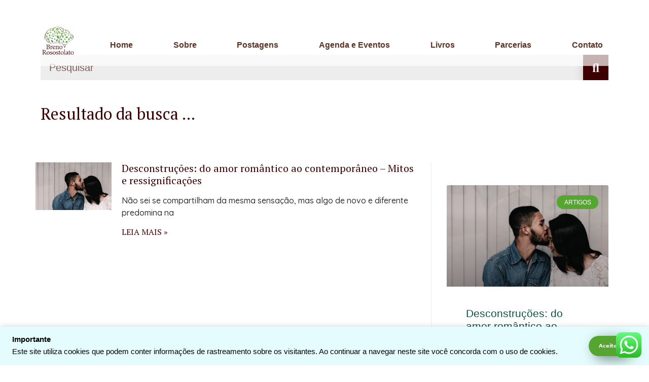

--- FILE ---
content_type: text/css
request_url: https://brenorosostolato.com.br/wp-content/uploads/elementor/css/post-3473.css?ver=1709649464
body_size: 499
content:
.elementor-3473 .elementor-element.elementor-element-db13098:not(.elementor-motion-effects-element-type-background), .elementor-3473 .elementor-element.elementor-element-db13098 > .elementor-motion-effects-container > .elementor-motion-effects-layer{background-color:#FFFFFFB3;}.elementor-3473 .elementor-element.elementor-element-db13098{transition:background 0.3s, border 0.3s, border-radius 0.3s, box-shadow 0.3s;margin-top:30px;margin-bottom:-82px;padding:10px 30px 10px 30px;z-index:1000;}.elementor-3473 .elementor-element.elementor-element-db13098 > .elementor-background-overlay{transition:background 0.3s, border-radius 0.3s, opacity 0.3s;}.elementor-bc-flex-widget .elementor-3473 .elementor-element.elementor-element-79331b46.elementor-column .elementor-widget-wrap{align-items:center;}.elementor-3473 .elementor-element.elementor-element-79331b46.elementor-column.elementor-element[data-element_type="column"] > .elementor-widget-wrap.elementor-element-populated{align-content:center;align-items:center;}.elementor-3473 .elementor-element.elementor-element-1955a3da{text-align:left;}.elementor-3473 .elementor-element.elementor-element-1955a3da img{max-width:64%;}.elementor-3473 .elementor-element.elementor-element-1955a3da > .elementor-widget-container{margin:0px 0px 0px 0px;}.elementor-bc-flex-widget .elementor-3473 .elementor-element.elementor-element-41a661fa.elementor-column .elementor-widget-wrap{align-items:center;}.elementor-3473 .elementor-element.elementor-element-41a661fa.elementor-column.elementor-element[data-element_type="column"] > .elementor-widget-wrap.elementor-element-populated{align-content:center;align-items:center;}.elementor-3473 .elementor-element.elementor-element-41a661fa > .elementor-element-populated{margin:0px 0px 0px 0px;--e-column-margin-right:0px;--e-column-margin-left:0px;padding:0px 0px 0px 0px;}.elementor-3473 .elementor-element.elementor-element-6e814829 .elementor-menu-toggle{margin:0 auto;}.elementor-3473 .elementor-element.elementor-element-6e814829 .elementor-nav-menu .elementor-item{font-size:16px;font-weight:600;}.elementor-3473 .elementor-element.elementor-element-6e814829 .elementor-nav-menu--main .elementor-item{color:var( --e-global-color-7d29b06 );fill:var( --e-global-color-7d29b06 );padding-left:2px;padding-right:2px;padding-top:8px;padding-bottom:8px;}.elementor-3473 .elementor-element.elementor-element-6e814829 .elementor-nav-menu--main .elementor-item:hover,
					.elementor-3473 .elementor-element.elementor-element-6e814829 .elementor-nav-menu--main .elementor-item.elementor-item-active,
					.elementor-3473 .elementor-element.elementor-element-6e814829 .elementor-nav-menu--main .elementor-item.highlighted,
					.elementor-3473 .elementor-element.elementor-element-6e814829 .elementor-nav-menu--main .elementor-item:focus{color:#fff;}.elementor-3473 .elementor-element.elementor-element-6e814829 .elementor-nav-menu--main:not(.e--pointer-framed) .elementor-item:before,
					.elementor-3473 .elementor-element.elementor-element-6e814829 .elementor-nav-menu--main:not(.e--pointer-framed) .elementor-item:after{background-color:var( --e-global-color-secondary );}.elementor-3473 .elementor-element.elementor-element-6e814829 .e--pointer-framed .elementor-item:before,
					.elementor-3473 .elementor-element.elementor-element-6e814829 .e--pointer-framed .elementor-item:after{border-color:var( --e-global-color-secondary );}.elementor-3473 .elementor-element.elementor-element-6e814829{--e-nav-menu-horizontal-menu-item-margin:calc( 37px / 2 );width:var( --container-widget-width, 103.599% );max-width:103.599%;--container-widget-width:103.599%;--container-widget-flex-grow:0;}.elementor-3473 .elementor-element.elementor-element-6e814829 .elementor-nav-menu--main:not(.elementor-nav-menu--layout-horizontal) .elementor-nav-menu > li:not(:last-child){margin-bottom:37px;}.elementor-3473 .elementor-element.elementor-element-6e814829 .elementor-nav-menu--dropdown a:hover,
					.elementor-3473 .elementor-element.elementor-element-6e814829 .elementor-nav-menu--dropdown a.elementor-item-active,
					.elementor-3473 .elementor-element.elementor-element-6e814829 .elementor-nav-menu--dropdown a.highlighted,
					.elementor-3473 .elementor-element.elementor-element-6e814829 .elementor-menu-toggle:hover{color:var( --e-global-color-text );}.elementor-3473 .elementor-element.elementor-element-6e814829 .elementor-nav-menu--dropdown a:hover,
					.elementor-3473 .elementor-element.elementor-element-6e814829 .elementor-nav-menu--dropdown a.elementor-item-active,
					.elementor-3473 .elementor-element.elementor-element-6e814829 .elementor-nav-menu--dropdown a.highlighted{background-color:var( --e-global-color-accent );}.elementor-3473 .elementor-element.elementor-element-6e814829 .elementor-nav-menu--main .elementor-nav-menu--dropdown, .elementor-3473 .elementor-element.elementor-element-6e814829 .elementor-nav-menu__container.elementor-nav-menu--dropdown{box-shadow:0px 0px 27px 0px rgba(85.00000000000007, 165.99999999999994, 47.99999999999999, 0.12);}.elementor-3473 .elementor-element.elementor-element-6e814829 > .elementor-widget-container{margin:17px 0px 0px 0px;}@media(max-width:1024px){.elementor-3473 .elementor-element.elementor-element-db13098{z-index:9999;}.elementor-3473 .elementor-element.elementor-element-6e814829{z-index:9999;}}@media(max-width:767px){.elementor-3473 .elementor-element.elementor-element-db13098{margin-top:0px;margin-bottom:0px;padding:0px 10px 0px 30px;}.elementor-3473 .elementor-element.elementor-element-79331b46{width:50%;}.elementor-3473 .elementor-element.elementor-element-41a661fa{width:50%;z-index:3;}.elementor-3473 .elementor-element.elementor-element-6e814829{z-index:0;}}@media(min-width:768px){.elementor-3473 .elementor-element.elementor-element-79331b46{width:11.053%;}.elementor-3473 .elementor-element.elementor-element-41a661fa{width:88.947%;}}@media(max-width:1024px) and (min-width:768px){.elementor-3473 .elementor-element.elementor-element-41a661fa{width:30%;}}

--- FILE ---
content_type: text/css
request_url: https://brenorosostolato.com.br/wp-content/uploads/elementor/css/post-3457.css?ver=1709928578
body_size: 1015
content:
.elementor-3457 .elementor-element.elementor-element-11b30696:not(.elementor-motion-effects-element-type-background), .elementor-3457 .elementor-element.elementor-element-11b30696 > .elementor-motion-effects-container > .elementor-motion-effects-layer{background-color:var( --e-global-color-primary );}.elementor-3457 .elementor-element.elementor-element-11b30696{transition:background 0.3s, border 0.3s, border-radius 0.3s, box-shadow 0.3s;padding:0px 0px 0px 0px;}.elementor-3457 .elementor-element.elementor-element-11b30696 > .elementor-background-overlay{transition:background 0.3s, border-radius 0.3s, opacity 0.3s;}.elementor-3457 .elementor-element.elementor-element-232d4b89.elementor-column > .elementor-widget-wrap{justify-content:flex-end;}.elementor-3457 .elementor-element.elementor-element-232d4b89 > .elementor-element-populated{padding:0px 0px 0px 0px;}.elementor-3457 .elementor-element.elementor-element-4ec2a50f > .elementor-container{max-width:543px;}.elementor-3457 .elementor-element.elementor-element-4ec2a50f{padding:0px 0px 0px 100px;}.elementor-3457 .elementor-element.elementor-element-6d6c3769 > .elementor-element-populated{padding:70px 0px 0px 0px;}.elementor-3457 .elementor-element.elementor-element-c99562b{text-align:left;}.elementor-3457 .elementor-element.elementor-element-c99562b img{width:38%;}.elementor-3457 .elementor-element.elementor-element-71833674{text-align:left;}.elementor-3457 .elementor-element.elementor-element-71833674 .elementor-heading-title{color:#FFFFFF;font-size:19px;}.elementor-3457 .elementor-element.elementor-element-71833674 > .elementor-widget-container{margin:0% 0% 0% 0%;}.elementor-3457 .elementor-element.elementor-element-013a529 .upk-newsletter-wrapper .upk-newsletter-btn{color:var( --e-global-color-accent );background-color:var( --e-global-color-secondary );}.elementor-3457 .elementor-element.elementor-element-4b3db08{color:#FFFFFF;font-size:13px;}.elementor-3457 .elementor-element.elementor-element-555b371d{--grid-template-columns:repeat(0, auto);--icon-size:11px;--grid-column-gap:18px;--grid-row-gap:0px;}.elementor-3457 .elementor-element.elementor-element-555b371d .elementor-widget-container{text-align:left;}.elementor-3457 .elementor-element.elementor-element-555b371d .elementor-social-icon{background-color:var( --e-global-color-text );--icon-padding:0.6em;}.elementor-3457 .elementor-element.elementor-element-555b371d .elementor-social-icon i{color:var( --e-global-color-accent );}.elementor-3457 .elementor-element.elementor-element-555b371d .elementor-social-icon svg{fill:var( --e-global-color-accent );}.elementor-3457 .elementor-element.elementor-element-555b371d .elementor-icon{border-radius:50px 50px 50px 50px;}.elementor-3457 .elementor-element.elementor-element-555b371d .elementor-social-icon:hover{background-color:var( --e-global-color-secondary );}.elementor-3457 .elementor-element.elementor-element-555b371d > .elementor-widget-container{margin:20px 0px 0px 05px;}.elementor-3457 .elementor-element.elementor-element-3d9660b1 > .elementor-element-populated{margin:0px 0px 0px 30px;--e-column-margin-right:0px;--e-column-margin-left:30px;padding:70px 0px 070px 0px;}.elementor-3457 .elementor-element.elementor-element-56d8b684{text-align:left;}.elementor-3457 .elementor-element.elementor-element-56d8b684 .elementor-heading-title{color:#FEFFFF;font-family:"Montserrat", Sans-serif;font-size:20px;font-weight:700;}.elementor-3457 .elementor-element.elementor-element-56d8b684 > .elementor-widget-container{margin:0px 0px 040px 0px;}.elementor-3457 .elementor-element.elementor-element-3e442257 .elementor-icon-list-items:not(.elementor-inline-items) .elementor-icon-list-item:not(:last-child){padding-bottom:calc(14px/2);}.elementor-3457 .elementor-element.elementor-element-3e442257 .elementor-icon-list-items:not(.elementor-inline-items) .elementor-icon-list-item:not(:first-child){margin-top:calc(14px/2);}.elementor-3457 .elementor-element.elementor-element-3e442257 .elementor-icon-list-items.elementor-inline-items .elementor-icon-list-item{margin-right:calc(14px/2);margin-left:calc(14px/2);}.elementor-3457 .elementor-element.elementor-element-3e442257 .elementor-icon-list-items.elementor-inline-items{margin-right:calc(-14px/2);margin-left:calc(-14px/2);}body.rtl .elementor-3457 .elementor-element.elementor-element-3e442257 .elementor-icon-list-items.elementor-inline-items .elementor-icon-list-item:after{left:calc(-14px/2);}body:not(.rtl) .elementor-3457 .elementor-element.elementor-element-3e442257 .elementor-icon-list-items.elementor-inline-items .elementor-icon-list-item:after{right:calc(-14px/2);}.elementor-3457 .elementor-element.elementor-element-3e442257 .elementor-icon-list-icon i{transition:color 0.3s;}.elementor-3457 .elementor-element.elementor-element-3e442257 .elementor-icon-list-icon svg{transition:fill 0.3s;}.elementor-3457 .elementor-element.elementor-element-3e442257{--e-icon-list-icon-size:14px;--icon-vertical-offset:0px;}.elementor-3457 .elementor-element.elementor-element-3e442257 .elementor-icon-list-item > .elementor-icon-list-text, .elementor-3457 .elementor-element.elementor-element-3e442257 .elementor-icon-list-item > a{font-family:var( --e-global-typography-text-font-family ), Sans-serif;font-weight:var( --e-global-typography-text-font-weight );}.elementor-3457 .elementor-element.elementor-element-3e442257 .elementor-icon-list-text{color:var( --e-global-color-00bf0bb );transition:color 0.3s;}.elementor-3457 .elementor-element.elementor-element-3e442257 .elementor-icon-list-item:hover .elementor-icon-list-text{color:var( --e-global-color-secondary );}.elementor-3457 .elementor-element.elementor-element-6f0a2077:not(.elementor-motion-effects-element-type-background) > .elementor-widget-wrap, .elementor-3457 .elementor-element.elementor-element-6f0a2077 > .elementor-widget-wrap > .elementor-motion-effects-container > .elementor-motion-effects-layer{background-color:#FFFFFF;}.elementor-3457 .elementor-element.elementor-element-6f0a2077 > .elementor-element-populated{transition:background 0.3s, border 0.3s, border-radius 0.3s, box-shadow 0.3s;padding:070px 0px 46px 50px;}.elementor-3457 .elementor-element.elementor-element-6f0a2077 > .elementor-element-populated > .elementor-background-overlay{transition:background 0.3s, border-radius 0.3s, opacity 0.3s;}.elementor-3457 .elementor-element.elementor-element-760dd9dd{text-align:left;}.elementor-3457 .elementor-element.elementor-element-760dd9dd .elementor-heading-title{color:var( --e-global-color-primary );font-family:"Montserrat", Sans-serif;font-size:20px;font-weight:700;}.elementor-3457 .elementor-element.elementor-element-760dd9dd > .elementor-widget-container{margin:0px 0px 040px 0px;}.elementor-3457 .elementor-element.elementor-element-481bfca6 .elementor-icon-list-items:not(.elementor-inline-items) .elementor-icon-list-item:not(:last-child){padding-bottom:calc(43px/2);}.elementor-3457 .elementor-element.elementor-element-481bfca6 .elementor-icon-list-items:not(.elementor-inline-items) .elementor-icon-list-item:not(:first-child){margin-top:calc(43px/2);}.elementor-3457 .elementor-element.elementor-element-481bfca6 .elementor-icon-list-items.elementor-inline-items .elementor-icon-list-item{margin-right:calc(43px/2);margin-left:calc(43px/2);}.elementor-3457 .elementor-element.elementor-element-481bfca6 .elementor-icon-list-items.elementor-inline-items{margin-right:calc(-43px/2);margin-left:calc(-43px/2);}body.rtl .elementor-3457 .elementor-element.elementor-element-481bfca6 .elementor-icon-list-items.elementor-inline-items .elementor-icon-list-item:after{left:calc(-43px/2);}body:not(.rtl) .elementor-3457 .elementor-element.elementor-element-481bfca6 .elementor-icon-list-items.elementor-inline-items .elementor-icon-list-item:after{right:calc(-43px/2);}.elementor-3457 .elementor-element.elementor-element-481bfca6 .elementor-icon-list-item:not(:last-child):after{content:"";border-color:var( --e-global-color-accent );}.elementor-3457 .elementor-element.elementor-element-481bfca6 .elementor-icon-list-items:not(.elementor-inline-items) .elementor-icon-list-item:not(:last-child):after{border-top-style:solid;border-top-width:1px;}.elementor-3457 .elementor-element.elementor-element-481bfca6 .elementor-icon-list-items.elementor-inline-items .elementor-icon-list-item:not(:last-child):after{border-left-style:solid;}.elementor-3457 .elementor-element.elementor-element-481bfca6 .elementor-inline-items .elementor-icon-list-item:not(:last-child):after{border-left-width:1px;}.elementor-3457 .elementor-element.elementor-element-481bfca6 .elementor-icon-list-icon i{color:var( --e-global-color-secondary );transition:color 0.3s;}.elementor-3457 .elementor-element.elementor-element-481bfca6 .elementor-icon-list-icon svg{fill:var( --e-global-color-secondary );transition:fill 0.3s;}.elementor-3457 .elementor-element.elementor-element-481bfca6{--e-icon-list-icon-size:14px;--icon-vertical-offset:0px;}.elementor-3457 .elementor-element.elementor-element-481bfca6 .elementor-icon-list-icon{padding-right:10px;}.elementor-3457 .elementor-element.elementor-element-481bfca6 .elementor-icon-list-item > .elementor-icon-list-text, .elementor-3457 .elementor-element.elementor-element-481bfca6 .elementor-icon-list-item > a{font-family:var( --e-global-typography-text-font-family ), Sans-serif;font-weight:var( --e-global-typography-text-font-weight );}.elementor-3457 .elementor-element.elementor-element-481bfca6 .elementor-icon-list-item:hover .elementor-icon-list-text{color:var( --e-global-color-secondary );}.elementor-3457 .elementor-element.elementor-element-481bfca6 .elementor-icon-list-text{transition:color 0.3s;}.elementor-3457 .elementor-element.elementor-element-5f42b0a9:not(.elementor-motion-effects-element-type-background), .elementor-3457 .elementor-element.elementor-element-5f42b0a9 > .elementor-motion-effects-container > .elementor-motion-effects-layer{background-color:var( --e-global-color-text );}.elementor-3457 .elementor-element.elementor-element-5f42b0a9{transition:background 0.3s, border 0.3s, border-radius 0.3s, box-shadow 0.3s;padding:0px 50px 0px 100px;}.elementor-3457 .elementor-element.elementor-element-5f42b0a9 > .elementor-background-overlay{transition:background 0.3s, border-radius 0.3s, opacity 0.3s;}.elementor-3457 .elementor-element.elementor-element-23ce8819{text-align:center;color:var( --e-global-color-secondary );}@media(max-width:1024px){.elementor-3457 .elementor-element.elementor-element-56d8b684{text-align:center;}.elementor-3457 .elementor-element.elementor-element-6f0a2077 > .elementor-element-populated{padding:50px 0px 50px 0px;}.elementor-3457 .elementor-element.elementor-element-760dd9dd{text-align:center;}.elementor-3457 .elementor-element.elementor-element-23ce8819{text-align:center;}.elementor-3457 .elementor-element.elementor-element-23ce8819 > .elementor-widget-container{margin:0% 0% 0% 0%;}}@media(min-width:768px){.elementor-3457 .elementor-element.elementor-element-232d4b89{width:64.406%;}.elementor-3457 .elementor-element.elementor-element-6d6c3769{width:58.656%;}.elementor-3457 .elementor-element.elementor-element-3d9660b1{width:41.255%;}.elementor-3457 .elementor-element.elementor-element-6f0a2077{width:35.55%;}}@media(max-width:1024px) and (min-width:768px){.elementor-3457 .elementor-element.elementor-element-232d4b89{width:100%;}.elementor-3457 .elementor-element.elementor-element-6f0a2077{width:100%;}}@media(max-width:767px){.elementor-3457 .elementor-element.elementor-element-11b30696{margin-top:0px;margin-bottom:0px;padding:0px 0px 0px 0px;}.elementor-3457 .elementor-element.elementor-element-232d4b89 > .elementor-element-populated{margin:0px 0px 0px 0px;--e-column-margin-right:0px;--e-column-margin-left:0px;padding:0px 0px 0px 0px;}.elementor-3457 .elementor-element.elementor-element-4ec2a50f{padding:0px 30px 0px 30px;}.elementor-3457 .elementor-element.elementor-element-6d6c3769{width:100%;}.elementor-3457 .elementor-element.elementor-element-6d6c3769 > .elementor-element-populated{margin:0px 0px 0px 0px;--e-column-margin-right:0px;--e-column-margin-left:0px;padding:50px 0px 0px 0px;}.elementor-3457 .elementor-element.elementor-element-71833674{text-align:center;}.elementor-3457 .elementor-element.elementor-element-4b3db08{text-align:center;}.elementor-3457 .elementor-element.elementor-element-555b371d .elementor-widget-container{text-align:center;}.elementor-3457 .elementor-element.elementor-element-3d9660b1{width:100%;}.elementor-3457 .elementor-element.elementor-element-3d9660b1 > .elementor-element-populated{margin:0px 0px 0px 0px;--e-column-margin-right:0px;--e-column-margin-left:0px;padding:20px 0px 0px 0px;}.elementor-3457 .elementor-element.elementor-element-56d8b684 > .elementor-widget-container{margin:0px 0px 0px 0px;}.elementor-3457 .elementor-element.elementor-element-3e442257 > .elementor-widget-container{padding:12px 12px 12px 12px;}.elementor-3457 .elementor-element.elementor-element-6f0a2077 > .elementor-element-populated{padding:50px 20px 50px 20px;}.elementor-3457 .elementor-element.elementor-element-5f42b0a9{margin-top:0px;margin-bottom:0px;padding:12px 0px 19px 0px;}.elementor-3457 .elementor-element.elementor-element-9f5dfda > .elementor-element-populated{margin:0px 0px 0px 0px;--e-column-margin-right:0px;--e-column-margin-left:0px;padding:0px 0px 0px 0px;}}

--- FILE ---
content_type: text/css
request_url: https://brenorosostolato.com.br/wp-content/uploads/elementor/css/post-837.css?ver=1709586914
body_size: 825
content:
.elementor-837 .elementor-element.elementor-element-1d21299{padding:50px 0px 0px 0px;}.elementor-837 .elementor-element.elementor-element-f73f04f .elementor-search-form__container{min-height:50px;}.elementor-837 .elementor-element.elementor-element-f73f04f .elementor-search-form__submit{min-width:calc( 1 * 50px );--e-search-form-submit-text-color:#eaeaea;background-color:#3d0000;--e-search-form-submit-icon-size:25px;}body:not(.rtl) .elementor-837 .elementor-element.elementor-element-f73f04f .elementor-search-form__icon{padding-left:calc(50px / 3);}body.rtl .elementor-837 .elementor-element.elementor-element-f73f04f .elementor-search-form__icon{padding-right:calc(50px / 3);}.elementor-837 .elementor-element.elementor-element-f73f04f .elementor-search-form__input, .elementor-837 .elementor-element.elementor-element-f73f04f.elementor-search-form--button-type-text .elementor-search-form__submit{padding-left:calc(50px / 3);padding-right:calc(50px / 3);}.elementor-837 .elementor-element.elementor-element-f73f04f input[type="search"].elementor-search-form__input{font-size:20px;font-weight:500;}.elementor-837 .elementor-element.elementor-element-f73f04f .elementor-search-form__input,
					.elementor-837 .elementor-element.elementor-element-f73f04f .elementor-search-form__icon,
					.elementor-837 .elementor-element.elementor-element-f73f04f .elementor-lightbox .dialog-lightbox-close-button,
					.elementor-837 .elementor-element.elementor-element-f73f04f .elementor-lightbox .dialog-lightbox-close-button:hover,
					.elementor-837 .elementor-element.elementor-element-f73f04f.elementor-search-form--skin-full_screen input[type="search"].elementor-search-form__input{color:#3d0000;fill:#3d0000;}.elementor-837 .elementor-element.elementor-element-f73f04f:not(.elementor-search-form--skin-full_screen) .elementor-search-form__container{background-color:#ededed;border-color:#3d0000;border-radius:0px;}.elementor-837 .elementor-element.elementor-element-f73f04f.elementor-search-form--skin-full_screen input[type="search"].elementor-search-form__input{background-color:#ededed;border-color:#3d0000;border-radius:0px;}.elementor-837 .elementor-element.elementor-element-f73f04f .elementor-search-form__submit:hover{--e-search-form-submit-text-color:#4e4973;background-color:#eaeaea;}.elementor-837 .elementor-element.elementor-element-f73f04f .elementor-search-form__submit:focus{--e-search-form-submit-text-color:#4e4973;background-color:#eaeaea;}.elementor-837 .elementor-element.elementor-element-f73f04f > .elementor-widget-container{padding:0px 0px 30px 0px;}.elementor-837 .elementor-element.elementor-element-dc688e6{text-align:left;}.elementor-837 .elementor-element.elementor-element-dc688e6 .elementor-heading-title{color:#3d0000;font-family:"PT Serif", Sans-serif;font-weight:400;}.elementor-837 .elementor-element.elementor-element-dc688e6 > .elementor-widget-container{padding:0px 0px 20px 0px;}.elementor-837 .elementor-element.elementor-element-67c695c > .elementor-container{max-width:1140px;}.elementor-837 .elementor-element.elementor-element-67c695c > .elementor-container > .elementor-column > .elementor-widget-wrap{align-content:flex-start;align-items:flex-start;}.elementor-837 .elementor-element.elementor-element-67c695c{transition:background 0.3s, border 0.3s, border-radius 0.3s, box-shadow 0.3s;padding:50px 0px 50px 0px;}.elementor-837 .elementor-element.elementor-element-67c695c > .elementor-background-overlay{transition:background 0.3s, border-radius 0.3s, opacity 0.3s;}.elementor-837 .elementor-element.elementor-element-bf149f6 > .elementor-widget-wrap > .elementor-widget:not(.elementor-widget__width-auto):not(.elementor-widget__width-initial):not(:last-child):not(.elementor-absolute){margin-bottom:0px;}.elementor-837 .elementor-element.elementor-element-bf149f6 > .elementor-element-populated{margin:0% 0% 0% 0%;--e-column-margin-right:0%;--e-column-margin-left:0%;padding:0px 0px 0px 0px;}.elementor-837 .elementor-element.elementor-element-eb0af75 .elementor-posts-container .elementor-post__thumbnail{padding-bottom:calc( 0.66 * 100% );}.elementor-837 .elementor-element.elementor-element-eb0af75:after{content:"0.66";}.elementor-837 .elementor-element.elementor-element-eb0af75 .elementor-post__thumbnail__link{width:150px;}.elementor-837 .elementor-element.elementor-element-eb0af75{--grid-column-gap:30px;--grid-row-gap:20px;}.elementor-837 .elementor-element.elementor-element-eb0af75.elementor-posts--thumbnail-left .elementor-post__thumbnail__link{margin-right:20px;}.elementor-837 .elementor-element.elementor-element-eb0af75.elementor-posts--thumbnail-right .elementor-post__thumbnail__link{margin-left:20px;}.elementor-837 .elementor-element.elementor-element-eb0af75.elementor-posts--thumbnail-top .elementor-post__thumbnail__link{margin-bottom:20px;}.elementor-837 .elementor-element.elementor-element-eb0af75 .elementor-post__title, .elementor-837 .elementor-element.elementor-element-eb0af75 .elementor-post__title a{color:#3d0000;font-family:"PT Serif", Sans-serif;font-size:20px;font-weight:400;}.elementor-837 .elementor-element.elementor-element-eb0af75 .elementor-post__title{margin-bottom:15px;}.elementor-837 .elementor-element.elementor-element-eb0af75 .elementor-post__excerpt p{color:#303030;font-family:"Quicksand", Sans-serif;font-size:16px;font-weight:500;}.elementor-837 .elementor-element.elementor-element-eb0af75 .elementor-post__excerpt{margin-bottom:15px;}.elementor-837 .elementor-element.elementor-element-eb0af75 .elementor-post__read-more{color:#3d0000;}.elementor-837 .elementor-element.elementor-element-eb0af75 a.elementor-post__read-more{font-family:"PT Serif", Sans-serif;font-size:16px;font-weight:500;text-transform:uppercase;line-height:1.3em;}.elementor-837 .elementor-element.elementor-element-eb0af75 .elementor-pagination{text-align:center;}body:not(.rtl) .elementor-837 .elementor-element.elementor-element-eb0af75 .elementor-pagination .page-numbers:not(:first-child){margin-left:calc( 10px/2 );}body:not(.rtl) .elementor-837 .elementor-element.elementor-element-eb0af75 .elementor-pagination .page-numbers:not(:last-child){margin-right:calc( 10px/2 );}body.rtl .elementor-837 .elementor-element.elementor-element-eb0af75 .elementor-pagination .page-numbers:not(:first-child){margin-right:calc( 10px/2 );}body.rtl .elementor-837 .elementor-element.elementor-element-eb0af75 .elementor-pagination .page-numbers:not(:last-child){margin-left:calc( 10px/2 );}.elementor-837 .elementor-element.elementor-element-eb0af75 > .elementor-widget-container{margin:0px 0px 0px 0px;padding:0px 0px 50px 0px;}.elementor-bc-flex-widget .elementor-837 .elementor-element.elementor-element-f36036b.elementor-column .elementor-widget-wrap{align-items:flex-start;}.elementor-837 .elementor-element.elementor-element-f36036b.elementor-column.elementor-element[data-element_type="column"] > .elementor-widget-wrap.elementor-element-populated{align-content:flex-start;align-items:flex-start;}.elementor-837 .elementor-element.elementor-element-f36036b.elementor-column > .elementor-widget-wrap{justify-content:center;}.elementor-837 .elementor-element.elementor-element-f36036b > .elementor-widget-wrap > .elementor-widget:not(.elementor-widget__width-auto):not(.elementor-widget__width-initial):not(:last-child):not(.elementor-absolute){margin-bottom:0px;}.elementor-837 .elementor-element.elementor-element-f36036b > .elementor-element-populated{border-style:solid;border-width:0px 0px 0px 1px;border-color:#eaeaea;transition:background 0.3s, border 0.3s, border-radius 0.3s, box-shadow 0.3s;margin:0px 0px 0px 20px;--e-column-margin-right:0px;--e-column-margin-left:20px;padding:0px 0px 0px 20px;}.elementor-837 .elementor-element.elementor-element-f36036b > .elementor-element-populated > .elementor-background-overlay{transition:background 0.3s, border-radius 0.3s, opacity 0.3s;}.elementor-837 .elementor-element.elementor-element-9043f96{--divider-border-style:solid;--divider-color:#eaeaea;--divider-border-width:1px;}.elementor-837 .elementor-element.elementor-element-9043f96 .elementor-divider-separator{width:100%;}.elementor-837 .elementor-element.elementor-element-9043f96 .elementor-divider{padding-block-start:15px;padding-block-end:15px;}@media(max-width:1024px){.elementor-837 .elementor-element.elementor-element-67c695c{padding:100px 25px 100px 25px;}}@media(max-width:767px){.elementor-837 .elementor-element.elementor-element-67c695c{padding:50px 15px 50px 15px;}.elementor-837 .elementor-element.elementor-element-bf149f6 > .elementor-element-populated{padding:0px 0px 0px 0px;}.elementor-837 .elementor-element.elementor-element-eb0af75 .elementor-posts-container .elementor-post__thumbnail{padding-bottom:calc( 0.5 * 100% );}.elementor-837 .elementor-element.elementor-element-eb0af75:after{content:"0.5";}.elementor-837 .elementor-element.elementor-element-eb0af75 .elementor-post__thumbnail__link{width:100%;}.elementor-837 .elementor-element.elementor-element-f36036b > .elementor-element-populated{border-width:0px 0px 0px 0px;margin:0% 0% 0% 0%;--e-column-margin-right:0%;--e-column-margin-left:0%;padding:0px 0px 0px 0px;}}

--- FILE ---
content_type: text/css
request_url: https://brenorosostolato.com.br/wp-content/uploads/elementor/css/post-811.css?ver=1709586914
body_size: 162
content:
.elementor-811 .elementor-element.elementor-element-1a938ca9{padding:0px 0px 100px 0px;}.elementor-811 .elementor-element.elementor-element-76b3ebe4 .elementor-post__meta-data span + span:before{content:"•";}.elementor-811 .elementor-element.elementor-element-76b3ebe4{--grid-column-gap:30px;--grid-row-gap:35px;}.elementor-811 .elementor-element.elementor-element-76b3ebe4 .elementor-post__card{background-color:#ffffff;padding-top:0px;padding-bottom:0px;}.elementor-811 .elementor-element.elementor-element-76b3ebe4 .elementor-post__text{padding:0 38px;margin-top:20px;}.elementor-811 .elementor-element.elementor-element-76b3ebe4 .elementor-post__meta-data{padding:10px 38px;}.elementor-811 .elementor-element.elementor-element-76b3ebe4 .elementor-post__avatar{padding-right:38px;padding-left:38px;}.elementor-811 .elementor-element.elementor-element-76b3ebe4 .elementor-post__card .elementor-post__meta-data{border-top-color:var( --e-global-color-accent );}.elementor-811 .elementor-element.elementor-element-76b3ebe4 .elementor-post__badge{right:0;}.elementor-811 .elementor-element.elementor-element-76b3ebe4 .elementor-post__card .elementor-post__badge{background-color:var( --e-global-color-secondary );color:#ffffff;margin:20px;}.elementor-811 .elementor-element.elementor-element-76b3ebe4 .elementor-post__title, .elementor-811 .elementor-element.elementor-element-76b3ebe4 .elementor-post__title a{color:var( --e-global-color-primary );}.elementor-811 .elementor-element.elementor-element-76b3ebe4 .elementor-post__meta-data span:before{color:var( --e-global-color-accent );}.elementor-811 .elementor-element.elementor-element-76b3ebe4 .elementor-post__excerpt p{font-family:var( --e-global-typography-text-font-family ), Sans-serif;font-weight:var( --e-global-typography-text-font-weight );}.elementor-811 .elementor-element.elementor-element-76b3ebe4 .elementor-post__read-more{color:var( --e-global-color-secondary );}.elementor-811 .elementor-element.elementor-element-76b3ebe4 .elementor-pagination{text-align:center;margin-top:64px;}.elementor-811 .elementor-element.elementor-element-76b3ebe4 .elementor-pagination a.page-numbers:hover{color:var( --e-global-color-secondary );}.elementor-811 .elementor-element.elementor-element-76b3ebe4 .elementor-pagination .page-numbers.current{color:var( --e-global-color-secondary );}body:not(.rtl) .elementor-811 .elementor-element.elementor-element-76b3ebe4 .elementor-pagination .page-numbers:not(:first-child){margin-left:calc( 17px/2 );}body:not(.rtl) .elementor-811 .elementor-element.elementor-element-76b3ebe4 .elementor-pagination .page-numbers:not(:last-child){margin-right:calc( 17px/2 );}body.rtl .elementor-811 .elementor-element.elementor-element-76b3ebe4 .elementor-pagination .page-numbers:not(:first-child){margin-right:calc( 17px/2 );}body.rtl .elementor-811 .elementor-element.elementor-element-76b3ebe4 .elementor-pagination .page-numbers:not(:last-child){margin-left:calc( 17px/2 );}.elementor-811 .elementor-element.elementor-element-76b3ebe4 .elementor-posts-nothing-found{color:rgba(0,206,27,0);}.elementor-811 .elementor-element.elementor-element-76b3ebe4 > .elementor-widget-container{margin:35px 0px 0px 0px;}@media(max-width:1024px){.elementor-811 .elementor-element.elementor-element-1a938ca9{padding:100px 25px 100px 25px;}.elementor-811 .elementor-element.elementor-element-13f4c866 > .elementor-element-populated{padding:0px 0px 0px 0px;}}@media(max-width:767px){.elementor-811 .elementor-element.elementor-element-1a938ca9{padding:50px 15px 50px 15px;}}